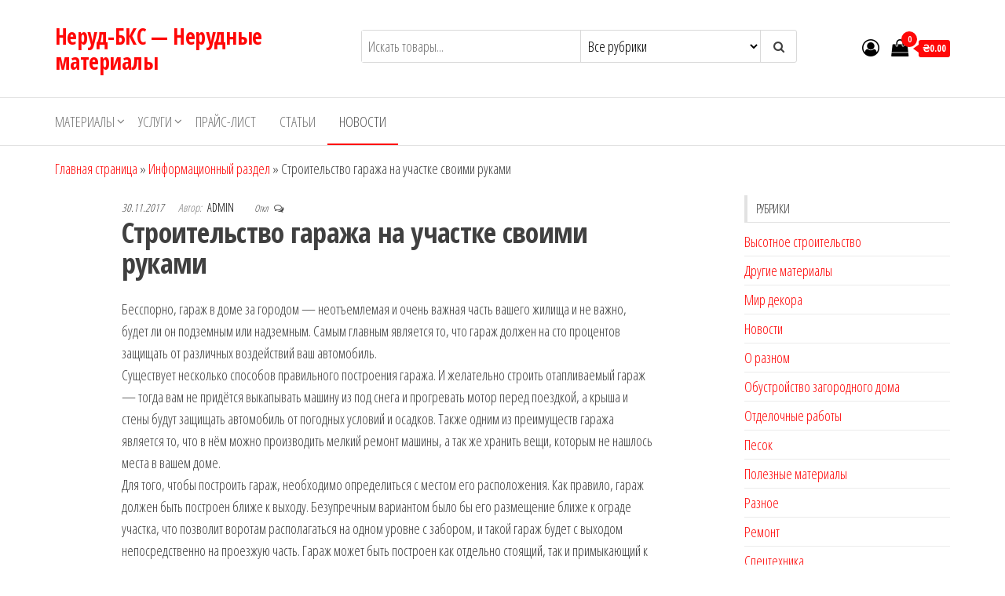

--- FILE ---
content_type: text/html; charset=UTF-8
request_url: https://neruds.ru/novosti/stroitelstvo-garazha-na-uchastke-svoimi-rukami.html
body_size: 16295
content:
<!DOCTYPE html>
<html lang="ru-RU">
    <head>
        <meta charset="UTF-8">
        <meta name="viewport" content="width=device-width, initial-scale=1">
        <link rel="profile" href="http://gmpg.org/xfn/11">
        <meta name='robots' content='index, follow, max-image-preview:large, max-snippet:-1, max-video-preview:-1' />

	<!-- This site is optimized with the Yoast SEO plugin v26.5 - https://yoast.com/wordpress/plugins/seo/ -->
	<title>Строительство гаража на участке своими руками - Неруд-БКС - Нерудные материалы</title>
	<link rel="canonical" href="https://neruds.ru/novosti/stroitelstvo-garazha-na-uchastke-svoimi-rukami.html" />
	<meta property="og:locale" content="ru_RU" />
	<meta property="og:type" content="article" />
	<meta property="og:title" content="Строительство гаража на участке своими руками - Неруд-БКС - Нерудные материалы" />
	<meta property="og:description" content="Бесспорно, гараж в доме за городом — неотъемлемая и очень важная часть вашего жилища и не важно, будет ли он&hellip;" />
	<meta property="og:url" content="https://neruds.ru/novosti/stroitelstvo-garazha-na-uchastke-svoimi-rukami.html" />
	<meta property="og:site_name" content="Неруд-БКС - Нерудные материалы" />
	<meta property="article:published_time" content="2017-11-30T08:36:31+00:00" />
	<meta name="author" content="admin" />
	<meta name="twitter:card" content="summary_large_image" />
	<meta name="twitter:label1" content="Написано автором" />
	<meta name="twitter:data1" content="admin" />
	<script type="application/ld+json" class="yoast-schema-graph">{"@context":"https://schema.org","@graph":[{"@type":"WebPage","@id":"https://neruds.ru/novosti/stroitelstvo-garazha-na-uchastke-svoimi-rukami.html","url":"https://neruds.ru/novosti/stroitelstvo-garazha-na-uchastke-svoimi-rukami.html","name":"Строительство гаража на участке своими руками - Неруд-БКС - Нерудные материалы","isPartOf":{"@id":"https://neruds.ru/#website"},"datePublished":"2017-11-30T08:36:31+00:00","author":{"@id":"https://neruds.ru/#/schema/person/fe514a856a700077851afd5496d603c1"},"breadcrumb":{"@id":"https://neruds.ru/novosti/stroitelstvo-garazha-na-uchastke-svoimi-rukami.html#breadcrumb"},"inLanguage":"ru-RU","potentialAction":[{"@type":"ReadAction","target":["https://neruds.ru/novosti/stroitelstvo-garazha-na-uchastke-svoimi-rukami.html"]}]},{"@type":"BreadcrumbList","@id":"https://neruds.ru/novosti/stroitelstvo-garazha-na-uchastke-svoimi-rukami.html#breadcrumb","itemListElement":[{"@type":"ListItem","position":1,"name":"Главная страница","item":"https://neruds.ru/"},{"@type":"ListItem","position":2,"name":"Информационный раздел","item":"http://neruds.ru/staty.html"},{"@type":"ListItem","position":3,"name":"Строительство гаража на участке своими руками"}]},{"@type":"WebSite","@id":"https://neruds.ru/#website","url":"https://neruds.ru/","name":"Неруд-БКС - Нерудные материалы","description":"","potentialAction":[{"@type":"SearchAction","target":{"@type":"EntryPoint","urlTemplate":"https://neruds.ru/?s={search_term_string}"},"query-input":{"@type":"PropertyValueSpecification","valueRequired":true,"valueName":"search_term_string"}}],"inLanguage":"ru-RU"},{"@type":"Person","@id":"https://neruds.ru/#/schema/person/fe514a856a700077851afd5496d603c1","name":"admin","image":{"@type":"ImageObject","inLanguage":"ru-RU","@id":"https://neruds.ru/#/schema/person/image/","url":"https://secure.gravatar.com/avatar/aa03cdbde1a895f239fab149674bb79d9a10c22ceafa2edb51644b484f543de4?s=96&d=mm&r=g","contentUrl":"https://secure.gravatar.com/avatar/aa03cdbde1a895f239fab149674bb79d9a10c22ceafa2edb51644b484f543de4?s=96&d=mm&r=g","caption":"admin"},"url":"https://neruds.ru/author/admin"}]}</script>
	<!-- / Yoast SEO plugin. -->


<link rel='dns-prefetch' href='//fonts.googleapis.com' />
<link href='https://fonts.gstatic.com' crossorigin rel='preconnect' />
<link rel="alternate" title="oEmbed (JSON)" type="application/json+oembed" href="https://neruds.ru/wp-json/oembed/1.0/embed?url=https%3A%2F%2Fneruds.ru%2Fnovosti%2Fstroitelstvo-garazha-na-uchastke-svoimi-rukami.html" />
<link rel="alternate" title="oEmbed (XML)" type="text/xml+oembed" href="https://neruds.ru/wp-json/oembed/1.0/embed?url=https%3A%2F%2Fneruds.ru%2Fnovosti%2Fstroitelstvo-garazha-na-uchastke-svoimi-rukami.html&#038;format=xml" />
<style id='wp-img-auto-sizes-contain-inline-css' type='text/css'>
img:is([sizes=auto i],[sizes^="auto," i]){contain-intrinsic-size:3000px 1500px}
/*# sourceURL=wp-img-auto-sizes-contain-inline-css */
</style>
<style id='wp-emoji-styles-inline-css' type='text/css'>

	img.wp-smiley, img.emoji {
		display: inline !important;
		border: none !important;
		box-shadow: none !important;
		height: 1em !important;
		width: 1em !important;
		margin: 0 0.07em !important;
		vertical-align: -0.1em !important;
		background: none !important;
		padding: 0 !important;
	}
/*# sourceURL=wp-emoji-styles-inline-css */
</style>
<style id='classic-theme-styles-inline-css' type='text/css'>
/*! This file is auto-generated */
.wp-block-button__link{color:#fff;background-color:#32373c;border-radius:9999px;box-shadow:none;text-decoration:none;padding:calc(.667em + 2px) calc(1.333em + 2px);font-size:1.125em}.wp-block-file__button{background:#32373c;color:#fff;text-decoration:none}
/*# sourceURL=/wp-includes/css/classic-themes.min.css */
</style>
<link rel='stylesheet' id='woocommerce-layout-css' href='https://neruds.ru/wp-content/plugins/woocommerce/assets/css/woocommerce-layout.css?ver=10.4.3' type='text/css' media='all' />
<link rel='stylesheet' id='woocommerce-smallscreen-css' href='https://neruds.ru/wp-content/plugins/woocommerce/assets/css/woocommerce-smallscreen.css?ver=10.4.3' type='text/css' media='only screen and (max-width: 768px)' />
<link rel='stylesheet' id='woocommerce-general-css' href='https://neruds.ru/wp-content/plugins/woocommerce/assets/css/woocommerce.css?ver=10.4.3' type='text/css' media='all' />
<style id='woocommerce-inline-inline-css' type='text/css'>
.woocommerce form .form-row .required { visibility: visible; }
/*# sourceURL=woocommerce-inline-inline-css */
</style>
<link rel='stylesheet' id='envo-storefront-fonts-css' href='https://fonts.googleapis.com/css?family=Open+Sans+Condensed%3A300%2C500%2C700&#038;subset=cyrillic%2Ccyrillic-ext%2Cgreek%2Cgreek-ext%2Clatin-ext%2Cvietnamese' type='text/css' media='all' />
<link rel='stylesheet' id='bootstrap-css' href='https://neruds.ru/wp-content/themes/envo-storefront/css/bootstrap.css?ver=3.3.7' type='text/css' media='all' />
<link rel='stylesheet' id='mmenu-light-css' href='https://neruds.ru/wp-content/themes/envo-storefront/css/mmenu-light.min.css?ver=1.0.7' type='text/css' media='all' />
<link rel='stylesheet' id='envo-storefront-stylesheet-css' href='https://neruds.ru/wp-content/themes/envo-storefront/style.css?ver=1.0.7' type='text/css' media='all' />
<link rel='stylesheet' id='font-awesome-css' href='https://neruds.ru/wp-content/themes/envo-storefront/css/font-awesome.min.css?ver=4.7.0' type='text/css' media='all' />
<link rel='stylesheet' id='yarpp-thumbnails-css' href='https://neruds.ru/wp-content/plugins/yet-another-related-posts-plugin/style/styles_thumbnails.css?ver=5.30.11' type='text/css' media='all' />
<style id='yarpp-thumbnails-inline-css' type='text/css'>
.yarpp-thumbnails-horizontal .yarpp-thumbnail {width: 160px;height: 200px;margin: 5px;margin-left: 0px;}.yarpp-thumbnail > img, .yarpp-thumbnail-default {width: 150px;height: 150px;margin: 5px;}.yarpp-thumbnails-horizontal .yarpp-thumbnail-title {margin: 7px;margin-top: 0px;width: 150px;}.yarpp-thumbnail-default > img {min-height: 150px;min-width: 150px;}
.yarpp-thumbnails-horizontal .yarpp-thumbnail {width: 160px;height: 200px;margin: 5px;margin-left: 0px;}.yarpp-thumbnail > img, .yarpp-thumbnail-default {width: 150px;height: 150px;margin: 5px;}.yarpp-thumbnails-horizontal .yarpp-thumbnail-title {margin: 7px;margin-top: 0px;width: 150px;}.yarpp-thumbnail-default > img {min-height: 150px;min-width: 150px;}
/*# sourceURL=yarpp-thumbnails-inline-css */
</style>
<link rel='stylesheet' id='yarppRelatedCss-css' href='https://neruds.ru/wp-content/plugins/yet-another-related-posts-plugin/style/related.css?ver=5.30.11' type='text/css' media='all' />
<script type="text/javascript" src="https://neruds.ru/wp-includes/js/jquery/jquery.min.js?ver=3.7.1" id="jquery-core-js"></script>
<script type="text/javascript" src="https://neruds.ru/wp-includes/js/jquery/jquery-migrate.min.js?ver=3.4.1" id="jquery-migrate-js"></script>
<script type="text/javascript" src="http://neruds.ru/wp-content/plugins/wp-fluid-images//lib/fluidimage.js?ver=1.0" id="fluidimage-js"></script>
<script type="text/javascript" src="https://neruds.ru/wp-content/plugins/woocommerce/assets/js/jquery-blockui/jquery.blockUI.min.js?ver=2.7.0-wc.10.4.3" id="wc-jquery-blockui-js" defer="defer" data-wp-strategy="defer"></script>
<script type="text/javascript" src="https://neruds.ru/wp-content/plugins/woocommerce/assets/js/js-cookie/js.cookie.min.js?ver=2.1.4-wc.10.4.3" id="wc-js-cookie-js" defer="defer" data-wp-strategy="defer"></script>
<script type="text/javascript" id="woocommerce-js-extra">
/* <![CDATA[ */
var woocommerce_params = {"ajax_url":"/wp-admin/admin-ajax.php","wc_ajax_url":"/?wc-ajax=%%endpoint%%","i18n_password_show":"\u041f\u043e\u043a\u0430\u0437\u0430\u0442\u044c \u043f\u0430\u0440\u043e\u043b\u044c","i18n_password_hide":"\u0421\u043a\u0440\u044b\u0442\u044c \u043f\u0430\u0440\u043e\u043b\u044c"};
//# sourceURL=woocommerce-js-extra
/* ]]> */
</script>
<script type="text/javascript" src="https://neruds.ru/wp-content/plugins/woocommerce/assets/js/frontend/woocommerce.min.js?ver=10.4.3" id="woocommerce-js" defer="defer" data-wp-strategy="defer"></script>
<script type="text/javascript" id="wc-cart-fragments-js-extra">
/* <![CDATA[ */
var wc_cart_fragments_params = {"ajax_url":"/wp-admin/admin-ajax.php","wc_ajax_url":"/?wc-ajax=%%endpoint%%","cart_hash_key":"wc_cart_hash_1b9f2ae8405c87f77b59ee20a99d6f00","fragment_name":"wc_fragments_1b9f2ae8405c87f77b59ee20a99d6f00","request_timeout":"5000"};
//# sourceURL=wc-cart-fragments-js-extra
/* ]]> */
</script>
<script type="text/javascript" src="https://neruds.ru/wp-content/plugins/woocommerce/assets/js/frontend/cart-fragments.min.js?ver=10.4.3" id="wc-cart-fragments-js" defer="defer" data-wp-strategy="defer"></script>
<link rel="https://api.w.org/" href="https://neruds.ru/wp-json/" /><link rel="alternate" title="JSON" type="application/json" href="https://neruds.ru/wp-json/wp/v2/posts/5193" /><link rel="EditURI" type="application/rsd+xml" title="RSD" href="https://neruds.ru/xmlrpc.php?rsd" />
<meta name="generator" content="WordPress 6.9" />
<meta name="generator" content="WooCommerce 10.4.3" />
<link rel='shortlink' href='https://neruds.ru/?p=5193' />
<script async src="https://pagead2.googlesyndication.com/pagead/js/adsbygoogle.js?client=ca-pub-9891942531980624"
     crossorigin="anonymous"></script>

<meta name="yandex-verification" content="c918aee4065896a4" />
<style data-context="foundation-flickity-css">/*! Flickity v2.0.2
http://flickity.metafizzy.co
---------------------------------------------- */.flickity-enabled{position:relative}.flickity-enabled:focus{outline:0}.flickity-viewport{overflow:hidden;position:relative;height:100%}.flickity-slider{position:absolute;width:100%;height:100%}.flickity-enabled.is-draggable{-webkit-tap-highlight-color:transparent;tap-highlight-color:transparent;-webkit-user-select:none;-moz-user-select:none;-ms-user-select:none;user-select:none}.flickity-enabled.is-draggable .flickity-viewport{cursor:move;cursor:-webkit-grab;cursor:grab}.flickity-enabled.is-draggable .flickity-viewport.is-pointer-down{cursor:-webkit-grabbing;cursor:grabbing}.flickity-prev-next-button{position:absolute;top:50%;width:44px;height:44px;border:none;border-radius:50%;background:#fff;background:hsla(0,0%,100%,.75);cursor:pointer;-webkit-transform:translateY(-50%);transform:translateY(-50%)}.flickity-prev-next-button:hover{background:#fff}.flickity-prev-next-button:focus{outline:0;box-shadow:0 0 0 5px #09f}.flickity-prev-next-button:active{opacity:.6}.flickity-prev-next-button.previous{left:10px}.flickity-prev-next-button.next{right:10px}.flickity-rtl .flickity-prev-next-button.previous{left:auto;right:10px}.flickity-rtl .flickity-prev-next-button.next{right:auto;left:10px}.flickity-prev-next-button:disabled{opacity:.3;cursor:auto}.flickity-prev-next-button svg{position:absolute;left:20%;top:20%;width:60%;height:60%}.flickity-prev-next-button .arrow{fill:#333}.flickity-page-dots{position:absolute;width:100%;bottom:-25px;padding:0;margin:0;list-style:none;text-align:center;line-height:1}.flickity-rtl .flickity-page-dots{direction:rtl}.flickity-page-dots .dot{display:inline-block;width:10px;height:10px;margin:0 8px;background:#333;border-radius:50%;opacity:.25;cursor:pointer}.flickity-page-dots .dot.is-selected{opacity:1}</style><style data-context="foundation-slideout-css">.slideout-menu{position:fixed;left:0;top:0;bottom:0;right:auto;z-index:0;width:256px;overflow-y:auto;-webkit-overflow-scrolling:touch;display:none}.slideout-menu.pushit-right{left:auto;right:0}.slideout-panel{position:relative;z-index:1;will-change:transform}.slideout-open,.slideout-open .slideout-panel,.slideout-open body{overflow:hidden}.slideout-open .slideout-menu{display:block}.pushit{display:none}</style><link rel="pingback" href="https://neruds.ru/xmlrpc.php">
	<noscript><style>.woocommerce-product-gallery{ opacity: 1 !important; }</style></noscript>
	<style type="text/css">.recentcomments a{display:inline !important;padding:0 !important;margin:0 !important;}</style><link rel="canonical" href="https://neruds.ru/novosti/stroitelstvo-garazha-na-uchastke-svoimi-rukami.html" />

<style>.ios7.web-app-mode.has-fixed header{ background-color: rgba(3,122,221,.88);}</style>    <link rel='stylesheet' id='wc-blocks-style-css' href='https://neruds.ru/wp-content/plugins/woocommerce/assets/client/blocks/wc-blocks.css?ver=wc-10.4.3' type='text/css' media='all' />
<style id='global-styles-inline-css' type='text/css'>
:root{--wp--preset--aspect-ratio--square: 1;--wp--preset--aspect-ratio--4-3: 4/3;--wp--preset--aspect-ratio--3-4: 3/4;--wp--preset--aspect-ratio--3-2: 3/2;--wp--preset--aspect-ratio--2-3: 2/3;--wp--preset--aspect-ratio--16-9: 16/9;--wp--preset--aspect-ratio--9-16: 9/16;--wp--preset--color--black: #000000;--wp--preset--color--cyan-bluish-gray: #abb8c3;--wp--preset--color--white: #ffffff;--wp--preset--color--pale-pink: #f78da7;--wp--preset--color--vivid-red: #cf2e2e;--wp--preset--color--luminous-vivid-orange: #ff6900;--wp--preset--color--luminous-vivid-amber: #fcb900;--wp--preset--color--light-green-cyan: #7bdcb5;--wp--preset--color--vivid-green-cyan: #00d084;--wp--preset--color--pale-cyan-blue: #8ed1fc;--wp--preset--color--vivid-cyan-blue: #0693e3;--wp--preset--color--vivid-purple: #9b51e0;--wp--preset--gradient--vivid-cyan-blue-to-vivid-purple: linear-gradient(135deg,rgb(6,147,227) 0%,rgb(155,81,224) 100%);--wp--preset--gradient--light-green-cyan-to-vivid-green-cyan: linear-gradient(135deg,rgb(122,220,180) 0%,rgb(0,208,130) 100%);--wp--preset--gradient--luminous-vivid-amber-to-luminous-vivid-orange: linear-gradient(135deg,rgb(252,185,0) 0%,rgb(255,105,0) 100%);--wp--preset--gradient--luminous-vivid-orange-to-vivid-red: linear-gradient(135deg,rgb(255,105,0) 0%,rgb(207,46,46) 100%);--wp--preset--gradient--very-light-gray-to-cyan-bluish-gray: linear-gradient(135deg,rgb(238,238,238) 0%,rgb(169,184,195) 100%);--wp--preset--gradient--cool-to-warm-spectrum: linear-gradient(135deg,rgb(74,234,220) 0%,rgb(151,120,209) 20%,rgb(207,42,186) 40%,rgb(238,44,130) 60%,rgb(251,105,98) 80%,rgb(254,248,76) 100%);--wp--preset--gradient--blush-light-purple: linear-gradient(135deg,rgb(255,206,236) 0%,rgb(152,150,240) 100%);--wp--preset--gradient--blush-bordeaux: linear-gradient(135deg,rgb(254,205,165) 0%,rgb(254,45,45) 50%,rgb(107,0,62) 100%);--wp--preset--gradient--luminous-dusk: linear-gradient(135deg,rgb(255,203,112) 0%,rgb(199,81,192) 50%,rgb(65,88,208) 100%);--wp--preset--gradient--pale-ocean: linear-gradient(135deg,rgb(255,245,203) 0%,rgb(182,227,212) 50%,rgb(51,167,181) 100%);--wp--preset--gradient--electric-grass: linear-gradient(135deg,rgb(202,248,128) 0%,rgb(113,206,126) 100%);--wp--preset--gradient--midnight: linear-gradient(135deg,rgb(2,3,129) 0%,rgb(40,116,252) 100%);--wp--preset--font-size--small: 13px;--wp--preset--font-size--medium: 20px;--wp--preset--font-size--large: 36px;--wp--preset--font-size--x-large: 42px;--wp--preset--spacing--20: 0.44rem;--wp--preset--spacing--30: 0.67rem;--wp--preset--spacing--40: 1rem;--wp--preset--spacing--50: 1.5rem;--wp--preset--spacing--60: 2.25rem;--wp--preset--spacing--70: 3.38rem;--wp--preset--spacing--80: 5.06rem;--wp--preset--shadow--natural: 6px 6px 9px rgba(0, 0, 0, 0.2);--wp--preset--shadow--deep: 12px 12px 50px rgba(0, 0, 0, 0.4);--wp--preset--shadow--sharp: 6px 6px 0px rgba(0, 0, 0, 0.2);--wp--preset--shadow--outlined: 6px 6px 0px -3px rgb(255, 255, 255), 6px 6px rgb(0, 0, 0);--wp--preset--shadow--crisp: 6px 6px 0px rgb(0, 0, 0);}:where(.is-layout-flex){gap: 0.5em;}:where(.is-layout-grid){gap: 0.5em;}body .is-layout-flex{display: flex;}.is-layout-flex{flex-wrap: wrap;align-items: center;}.is-layout-flex > :is(*, div){margin: 0;}body .is-layout-grid{display: grid;}.is-layout-grid > :is(*, div){margin: 0;}:where(.wp-block-columns.is-layout-flex){gap: 2em;}:where(.wp-block-columns.is-layout-grid){gap: 2em;}:where(.wp-block-post-template.is-layout-flex){gap: 1.25em;}:where(.wp-block-post-template.is-layout-grid){gap: 1.25em;}.has-black-color{color: var(--wp--preset--color--black) !important;}.has-cyan-bluish-gray-color{color: var(--wp--preset--color--cyan-bluish-gray) !important;}.has-white-color{color: var(--wp--preset--color--white) !important;}.has-pale-pink-color{color: var(--wp--preset--color--pale-pink) !important;}.has-vivid-red-color{color: var(--wp--preset--color--vivid-red) !important;}.has-luminous-vivid-orange-color{color: var(--wp--preset--color--luminous-vivid-orange) !important;}.has-luminous-vivid-amber-color{color: var(--wp--preset--color--luminous-vivid-amber) !important;}.has-light-green-cyan-color{color: var(--wp--preset--color--light-green-cyan) !important;}.has-vivid-green-cyan-color{color: var(--wp--preset--color--vivid-green-cyan) !important;}.has-pale-cyan-blue-color{color: var(--wp--preset--color--pale-cyan-blue) !important;}.has-vivid-cyan-blue-color{color: var(--wp--preset--color--vivid-cyan-blue) !important;}.has-vivid-purple-color{color: var(--wp--preset--color--vivid-purple) !important;}.has-black-background-color{background-color: var(--wp--preset--color--black) !important;}.has-cyan-bluish-gray-background-color{background-color: var(--wp--preset--color--cyan-bluish-gray) !important;}.has-white-background-color{background-color: var(--wp--preset--color--white) !important;}.has-pale-pink-background-color{background-color: var(--wp--preset--color--pale-pink) !important;}.has-vivid-red-background-color{background-color: var(--wp--preset--color--vivid-red) !important;}.has-luminous-vivid-orange-background-color{background-color: var(--wp--preset--color--luminous-vivid-orange) !important;}.has-luminous-vivid-amber-background-color{background-color: var(--wp--preset--color--luminous-vivid-amber) !important;}.has-light-green-cyan-background-color{background-color: var(--wp--preset--color--light-green-cyan) !important;}.has-vivid-green-cyan-background-color{background-color: var(--wp--preset--color--vivid-green-cyan) !important;}.has-pale-cyan-blue-background-color{background-color: var(--wp--preset--color--pale-cyan-blue) !important;}.has-vivid-cyan-blue-background-color{background-color: var(--wp--preset--color--vivid-cyan-blue) !important;}.has-vivid-purple-background-color{background-color: var(--wp--preset--color--vivid-purple) !important;}.has-black-border-color{border-color: var(--wp--preset--color--black) !important;}.has-cyan-bluish-gray-border-color{border-color: var(--wp--preset--color--cyan-bluish-gray) !important;}.has-white-border-color{border-color: var(--wp--preset--color--white) !important;}.has-pale-pink-border-color{border-color: var(--wp--preset--color--pale-pink) !important;}.has-vivid-red-border-color{border-color: var(--wp--preset--color--vivid-red) !important;}.has-luminous-vivid-orange-border-color{border-color: var(--wp--preset--color--luminous-vivid-orange) !important;}.has-luminous-vivid-amber-border-color{border-color: var(--wp--preset--color--luminous-vivid-amber) !important;}.has-light-green-cyan-border-color{border-color: var(--wp--preset--color--light-green-cyan) !important;}.has-vivid-green-cyan-border-color{border-color: var(--wp--preset--color--vivid-green-cyan) !important;}.has-pale-cyan-blue-border-color{border-color: var(--wp--preset--color--pale-cyan-blue) !important;}.has-vivid-cyan-blue-border-color{border-color: var(--wp--preset--color--vivid-cyan-blue) !important;}.has-vivid-purple-border-color{border-color: var(--wp--preset--color--vivid-purple) !important;}.has-vivid-cyan-blue-to-vivid-purple-gradient-background{background: var(--wp--preset--gradient--vivid-cyan-blue-to-vivid-purple) !important;}.has-light-green-cyan-to-vivid-green-cyan-gradient-background{background: var(--wp--preset--gradient--light-green-cyan-to-vivid-green-cyan) !important;}.has-luminous-vivid-amber-to-luminous-vivid-orange-gradient-background{background: var(--wp--preset--gradient--luminous-vivid-amber-to-luminous-vivid-orange) !important;}.has-luminous-vivid-orange-to-vivid-red-gradient-background{background: var(--wp--preset--gradient--luminous-vivid-orange-to-vivid-red) !important;}.has-very-light-gray-to-cyan-bluish-gray-gradient-background{background: var(--wp--preset--gradient--very-light-gray-to-cyan-bluish-gray) !important;}.has-cool-to-warm-spectrum-gradient-background{background: var(--wp--preset--gradient--cool-to-warm-spectrum) !important;}.has-blush-light-purple-gradient-background{background: var(--wp--preset--gradient--blush-light-purple) !important;}.has-blush-bordeaux-gradient-background{background: var(--wp--preset--gradient--blush-bordeaux) !important;}.has-luminous-dusk-gradient-background{background: var(--wp--preset--gradient--luminous-dusk) !important;}.has-pale-ocean-gradient-background{background: var(--wp--preset--gradient--pale-ocean) !important;}.has-electric-grass-gradient-background{background: var(--wp--preset--gradient--electric-grass) !important;}.has-midnight-gradient-background{background: var(--wp--preset--gradient--midnight) !important;}.has-small-font-size{font-size: var(--wp--preset--font-size--small) !important;}.has-medium-font-size{font-size: var(--wp--preset--font-size--medium) !important;}.has-large-font-size{font-size: var(--wp--preset--font-size--large) !important;}.has-x-large-font-size{font-size: var(--wp--preset--font-size--x-large) !important;}
/*# sourceURL=global-styles-inline-css */
</style>
</head>
    <body id="blog" class="wp-singular post-template-default single single-post postid-5193 single-format-standard wp-theme-envo-storefront theme-envo-storefront woocommerce-no-js">
        <a class="skip-link screen-reader-text" href="#site-content">Перейти к содержимому</a>        <div class="page-wrap">
            <div class="site-header container-fluid">
    <div class="container" >
        <div class="heading-row row" >
            <div class="site-heading col-md-4 col-xs-12" >
                <div class="site-branding-logo">
                                    </div>
                <div class="site-branding-text">
                                            <p class="site-title"><a href="https://neruds.ru/" rel="home">Неруд-БКС &#8212; Нерудные материалы</a></p>
                    
                                    </div><!-- .site-branding-text -->
            </div>
            <div class="search-heading col-md-6 col-xs-12">
                                    <div class="header-search-form">
                        <form role="search" method="get" action="https://neruds.ru/">
                            <input type="hidden" name="post_type" value="product" />
                            <input class="header-search-input" name="s" type="text" placeholder="Искать товары..."/>
                            <select class="header-search-select" name="product_cat">
                                <option value="">Все рубрики</option> 
                                <option value="uncategorized">Uncategorized (648)</option><option value="iphone">Iphone (4)</option><option value="noutbuki">Ноутбуки (28)</option>                            </select>
                            <button class="header-search-button" type="submit"><i class="fa fa-search" aria-hidden="true"></i></button>
                        </form>
                    </div>
                                            </div>
                            <div class="header-right col-md-2 hidden-xs" >
                                <div class="header-cart">
                <div class="header-cart-block">
                    <div class="header-cart-inner">
                        	
        <a class="cart-contents" href="https://neruds.ru" title="Просмотреть свою корзину">
            <i class="fa fa-shopping-bag"><span class="count">0</span></i>
            <div class="amount-cart">&#8372;0.00</div> 
        </a>
                                <ul class="site-header-cart menu list-unstyled text-center">
                            <li>
                                <div class="widget woocommerce widget_shopping_cart"><div class="widget_shopping_cart_content"></div></div>                            </li>
                        </ul>
                    </div>
                </div>
            </div>
                                            <div class="header-my-account">
                <div class="header-login"> 
                    <a href="" title="Учетная запись">
                        <i class="fa fa-user-circle-o"></i>
                    </a>
                </div>
            </div>
                            </div>	
                    </div>
    </div>
</div>
 
<div class="main-menu">
    <nav id="site-navigation" class="navbar navbar-default">     
        <div class="container">   
            <div class="navbar-header">
                                    <span class="navbar-brand brand-absolute visible-xs">Меню</span>
                                            <div class="mobile-cart visible-xs" >
                                        <div class="header-cart">
                <div class="header-cart-block">
                    <div class="header-cart-inner">
                        	
        <a class="cart-contents" href="https://neruds.ru" title="Просмотреть свою корзину">
            <i class="fa fa-shopping-bag"><span class="count">0</span></i>
            <div class="amount-cart">&#8372;0.00</div> 
        </a>
                                <ul class="site-header-cart menu list-unstyled text-center">
                            <li>
                                <div class="widget woocommerce widget_shopping_cart"><div class="widget_shopping_cart_content"></div></div>                            </li>
                        </ul>
                    </div>
                </div>
            </div>
                                    </div>	
                                                                <div class="mobile-account visible-xs" >
                                        <div class="header-my-account">
                <div class="header-login"> 
                    <a href="" title="Учетная запись">
                        <i class="fa fa-user-circle-o"></i>
                    </a>
                </div>
            </div>
                                    </div>
                                        <a href="#" id="main-menu-panel" class="open-panel" data-panel="main-menu-panel">
                        <span></span>
                        <span></span>
                        <span></span>
                    </a>
                            </div>
            <div id="my-menu" class="menu-container"><ul id="menu-top2" class="nav navbar-nav navbar-left"><li itemscope="itemscope" itemtype="https://www.schema.org/SiteNavigationElement" id="menu-item-1726" class="menu-item menu-item-type-post_type menu-item-object-page menu-item-has-children dropdown menu-item-1726 nav-item"><a title="Материалы" href="https://neruds.ru/pesok-sheben.html" data-toggle="dropdown" aria-haspopup="true" aria-expanded="false" class="dropdown-toggle nav-link" id="menu-item-dropdown-1726">Материалы</a>
<ul class="dropdown-menu" aria-labelledby="menu-item-dropdown-1726" role="menu">
	<li itemscope="itemscope" itemtype="https://www.schema.org/SiteNavigationElement" id="menu-item-1727" class="menu-item menu-item-type-post_type menu-item-object-page menu-item-1727 nav-item"><a title="Песок" href="https://neruds.ru/pesok.html" class="dropdown-item">Песок</a></li>
	<li itemscope="itemscope" itemtype="https://www.schema.org/SiteNavigationElement" id="menu-item-1728" class="menu-item menu-item-type-post_type menu-item-object-page menu-item-1728 nav-item"><a title="Щебень" href="https://neruds.ru/sheben.html" class="dropdown-item">Щебень</a></li>
	<li itemscope="itemscope" itemtype="https://www.schema.org/SiteNavigationElement" id="menu-item-1729" class="menu-item menu-item-type-post_type menu-item-object-page menu-item-1729 nav-item"><a title="Бетон" href="https://neruds.ru/betons.html" class="dropdown-item">Бетон</a></li>
	<li itemscope="itemscope" itemtype="https://www.schema.org/SiteNavigationElement" id="menu-item-1730" class="menu-item menu-item-type-post_type menu-item-object-page menu-item-1730 nav-item"><a title="Грунт" href="https://neruds.ru/grunt.html" class="dropdown-item">Грунт</a></li>
	<li itemscope="itemscope" itemtype="https://www.schema.org/SiteNavigationElement" id="menu-item-1731" class="menu-item menu-item-type-post_type menu-item-object-page menu-item-1731 nav-item"><a title="Асфальтная крошка" href="https://neruds.ru/asfalt.html" class="dropdown-item">Асфальтная крошка</a></li>
	<li itemscope="itemscope" itemtype="https://www.schema.org/SiteNavigationElement" id="menu-item-1733" class="menu-item menu-item-type-post_type menu-item-object-page menu-item-1733 nav-item"><a title="Бой кирпича" href="https://neruds.ru/kirpich.html" class="dropdown-item">Бой кирпича</a></li>
	<li itemscope="itemscope" itemtype="https://www.schema.org/SiteNavigationElement" id="menu-item-1732" class="menu-item menu-item-type-post_type menu-item-object-page menu-item-1732 nav-item"><a title="Бой бетона" href="https://neruds.ru/beton_price.html" class="dropdown-item">Бой бетона</a></li>
	<li itemscope="itemscope" itemtype="https://www.schema.org/SiteNavigationElement" id="menu-item-1734" class="menu-item menu-item-type-post_type menu-item-object-page menu-item-1734 nav-item"><a title="Каменный уголь" href="https://neruds.ru/ugol.html" class="dropdown-item">Каменный уголь</a></li>
</ul>
</li>
<li itemscope="itemscope" itemtype="https://www.schema.org/SiteNavigationElement" id="menu-item-1721" class="menu-item menu-item-type-custom menu-item-object-custom menu-item-has-children dropdown menu-item-1721 nav-item"><a title="Услуги" href="#" data-toggle="dropdown" aria-haspopup="true" aria-expanded="false" class="dropdown-toggle nav-link" id="menu-item-dropdown-1721">Услуги</a>
<ul class="dropdown-menu" aria-labelledby="menu-item-dropdown-1721" role="menu">
	<li itemscope="itemscope" itemtype="https://www.schema.org/SiteNavigationElement" id="menu-item-1723" class="menu-item menu-item-type-post_type menu-item-object-page menu-item-1723 nav-item"><a title="Вывоз снега" href="https://neruds.ru/vivoz_snega.html" class="dropdown-item">Вывоз снега</a></li>
	<li itemscope="itemscope" itemtype="https://www.schema.org/SiteNavigationElement" id="menu-item-1722" class="menu-item menu-item-type-post_type menu-item-object-page menu-item-1722 nav-item"><a title="Вывоз мусора" href="https://neruds.ru/vivoz_musora.html" class="dropdown-item">Вывоз мусора</a></li>
	<li itemscope="itemscope" itemtype="https://www.schema.org/SiteNavigationElement" id="menu-item-1725" class="menu-item menu-item-type-post_type menu-item-object-page menu-item-1725 nav-item"><a title="Вывоз грунта" href="https://neruds.ru/vivoz_grunta.html" class="dropdown-item">Вывоз грунта</a></li>
	<li itemscope="itemscope" itemtype="https://www.schema.org/SiteNavigationElement" id="menu-item-1724" class="menu-item menu-item-type-post_type menu-item-object-page menu-item-1724 nav-item"><a title="Аренда трала" href="https://neruds.ru/tral.html" class="dropdown-item">Аренда трала</a></li>
</ul>
</li>
<li itemscope="itemscope" itemtype="https://www.schema.org/SiteNavigationElement" id="menu-item-1715" class="menu-item menu-item-type-post_type menu-item-object-page menu-item-1715 nav-item"><a title="Прайс-лист" href="https://neruds.ru/price.html" class="nav-link">Прайс-лист</a></li>
<li itemscope="itemscope" itemtype="https://www.schema.org/SiteNavigationElement" id="menu-item-1764" class="menu-item menu-item-type-post_type menu-item-object-page current_page_parent menu-item-1764 nav-item"><a title="Статьи" href="https://neruds.ru/staty.html" class="nav-link">Статьи</a></li>
<li itemscope="itemscope" itemtype="https://www.schema.org/SiteNavigationElement" id="menu-item-1767" class="menu-item menu-item-type-taxonomy menu-item-object-category current-post-ancestor current-menu-parent current-post-parent active menu-item-1767 nav-item"><a title="Новости" href="https://neruds.ru/novosti" class="nav-link">Новости</a></li>
</ul></div>        </div>
            </nav> 
</div>
            <div id="site-content" class="container main-container" role="main">
    <div class="page-area">
        <p id="breadcrumbs" class="text-left"><span><span><a href="https://neruds.ru/">Главная страница</a></span> » <span><a href="http://neruds.ru/staty.html">Информационный раздел</a></span> » <span class="breadcrumb_last" aria-current="page">Строительство гаража на участке своими руками</span></span></p>            

<!-- start content container -->
<!-- start content container -->
<div class="row">      
    <article class="col-md-9">
                                 
                <div class="post-5193 post type-post status-publish format-standard hentry category-novosti">
                                        <div class="single-head no-thumbnail">
                                <span class="posted-date">
            30.11.2017        </span>
                                        <span class="author-meta">
            <span class="author-meta-by">Автор:</span>
            <a href="https://neruds.ru/author/admin">
                admin            </a>
        </span>
                                        <span class="comments-meta">
            Откл            <i class="fa fa-comments-o"></i>
        </span>
                                <h1 class="single-title">Строительство гаража на участке своими руками</h1>                    </div>
                    <div class="single-content">
                        <div class="single-entry-summary">
                             
                            <p>Бесспорно, гараж в доме за городом — неотъемлемая и очень важная часть вашего жилища и не важно, будет ли он подземным или надземным. Самым главным является то, что гараж должен на сто процентов защищать от различных воздействий ваш автомобиль.<br />
Существует несколько способов правильного построения гаража. И желательно строить отапливаемый гараж &#8212; тогда вам не придётся выкапывать машину из под снега и прогревать мотор перед поездкой, а крыша и стены будут защищать автомобиль от погодных условий и осадков. Также одним из преимуществ гаража является то, что в нём можно производить мелкий ремонт машины, а так же хранить вещи, которым не нашлось места в вашем доме.<br />
Для того, чтобы построить гараж, необходимо определиться с местом его расположения. Как правило, гараж должен быть построен ближе к выходу. Безупречным вариантом было бы его размещение ближе к ограде участка, что позволит воротам располагаться на одном уровне с забором, и такой гараж будет с выходом непосредственно на проезжую часть. Гараж может быть построен как отдельно стоящий, так и примыкающий к одной из боковых стен жилого дома. Обычно практически все гаражи строят так, чтобы они примыкали к жилому дому, однако иметь подземный гараж так же очень удобно и абсолютно безопасно, если он внесен в общий план построения самого дома. Если капитальное строительство вызывает трудности можно построить навес &#8212; в качестве альтернативы гаражу.<br />
При его строительстве важно, чтобы были прочные опорные стояки, выполненные из металлических труб общим диаметром в восемьдесят сантиметров. А вот крышу навеса выкладывают рубероидом или же шифером, чтобы она смогла выдержать снег в зимний период. Ко всему прочему навес может объединяться и с другими жилыми постройками дома. Что касается ворот для гаража от <a href="http://www.hoermann.ru/produkcija/peregruzochnaja-tekhnika/">http://www.hoermann.ru/produkcija/peregruzochnaja-tekhnika/</a>, то здесь используют секционные, щитовые или роллерные. Есть готовые варианты и под заказ.<br />
Выбор ворот обычно тесно связан с конструкцией самого гаража. При желании можно сделать ворота на заказ: они и стоить будут намного дешевле и прекрасно впишутся в любую постройку.<br />
Строительство гаража должно быть поэтапным. Необходимо учитывать все правила и тонкости, в противном случае может случиться разрушение не только гаража, но и всего дома. Все вышеописанные советы помогут вам избежать многих негативных факторов, которые могут сказаться на вашем гараже при поспешном и непродуманном строительстве.
<div class='yarpp yarpp-related yarpp-related-website yarpp-template-thumbnails'>
<!-- YARPP Thumbnails -->
<div style="clear:both; margin-top:0em; margin-bottom:1em;"><a href="https://neruds.ru/novosti/avtomatizirovannoe-proizvodstvo-betona.html" target="_self" rel="nofollow" class="u0804efa2989b0dc15d8ae9d7ca28dd95"><!-- INLINE RELATED POSTS 1/3 //--><style> .u0804efa2989b0dc15d8ae9d7ca28dd95 { padding:0px; margin: 0; padding-top:1em!important; padding-bottom:1em!important; width:100%; display: block; font-weight:bold; background-color:#2980B9; border:0!important; border-left:4px solid #E74C3C!important; box-shadow: 0 1px 2px rgba(0, 0, 0, 0.17); -moz-box-shadow: 0 1px 2px rgba(0, 0, 0, 0.17); -o-box-shadow: 0 1px 2px rgba(0, 0, 0, 0.17); -webkit-box-shadow: 0 1px 2px rgba(0, 0, 0, 0.17); text-decoration:none; } .u0804efa2989b0dc15d8ae9d7ca28dd95:active, .u0804efa2989b0dc15d8ae9d7ca28dd95:hover { opacity: 1; transition: opacity 250ms; webkit-transition: opacity 250ms; text-decoration:none; } .u0804efa2989b0dc15d8ae9d7ca28dd95 { transition: background-color 250ms; webkit-transition: background-color 250ms; opacity: 1; transition: opacity 250ms; webkit-transition: opacity 250ms; } .u0804efa2989b0dc15d8ae9d7ca28dd95 .ctaText { font-weight:bold; color:#ECF0F1; text-decoration:none; font-size: 16px; } .u0804efa2989b0dc15d8ae9d7ca28dd95 .postTitle { color:#FFFFFF; text-decoration: underline!important; font-size: 16px; } .u0804efa2989b0dc15d8ae9d7ca28dd95:hover .postTitle { text-decoration: underline!important; } </style><div style="padding-left:1em; padding-right:1em;"><span class="ctaText">Читайте также:</span>&nbsp; <span class="postTitle">Автоматизированное производство бетона</span></div></a></div><h3>Похожие записи:</h3>
<div class="yarpp-thumbnails-horizontal">
<a class='yarpp-thumbnail' rel='norewrite' href='https://neruds.ru/stroitelstvo-i-remont/stroitelstvo-bani-svoimi-rukami-fundament.html' title='Строительство бани своими руками. Фундамент'>
<img src="https://neruds.ru/wp-content/uploads/2022/05/2aeda97ed1858cd0df8f62124f4658ff-150x150.jpg" class="attachment-thumbnail size-thumbnail wp-post-image" alt="" data-pin-nopin="true" srcset="https://neruds.ru/wp-content/uploads/2022/05/2aeda97ed1858cd0df8f62124f4658ff-150x150.jpg 150w, https://neruds.ru/wp-content/uploads/2022/05/2aeda97ed1858cd0df8f62124f4658ff-144x144.jpg 144w, https://neruds.ru/wp-content/uploads/2022/05/2aeda97ed1858cd0df8f62124f4658ff-300x300.jpg 300w, https://neruds.ru/wp-content/uploads/2022/05/2aeda97ed1858cd0df8f62124f4658ff-100x100.jpg 100w" sizes="(max-width: 150px) 100vw, 150px" /><span class="yarpp-thumbnail-title">Строительство бани своими руками. Фундамент</span></a>
<a class='yarpp-thumbnail' rel='norewrite' href='https://neruds.ru/novosti/osveshhenie-garazha.html' title='Освещение гаража'>
<span class="yarpp-thumbnail-default"><img src="https://neruds.ru/wp-content/plugins/yet-another-related-posts-plugin/images/default.png" alt="Default Thumbnail" data-pin-nopin="true" /></span><span class="yarpp-thumbnail-title">Освещение гаража</span></a>
<a class='yarpp-thumbnail' rel='norewrite' href='https://neruds.ru/staty/kak-sdelat-podelki-svoimi-rukami.html' title='Как сделать поделки своими руками'>
<img src="https://neruds.ru/wp-content/uploads/2018/08/s1200-3-150x150.jpg" class="attachment-thumbnail size-thumbnail wp-post-image" alt="" data-pin-nopin="true" srcset="https://neruds.ru/wp-content/uploads/2018/08/s1200-3-150x150.jpg 150w, https://neruds.ru/wp-content/uploads/2018/08/s1200-3-100x100.jpg 100w, https://neruds.ru/wp-content/uploads/2018/08/s1200-3-144x144.jpg 144w" sizes="(max-width: 150px) 100vw, 150px" /><span class="yarpp-thumbnail-title">Как сделать поделки своими руками</span></a>
<a class='yarpp-thumbnail' rel='norewrite' href='https://neruds.ru/mir-dekora/kak-obnovit-rakovinu-iz-fayansa-svoimi-rukami.html' title='Как обновить раковину из фаянса своими руками'>
<img src="https://neruds.ru/wp-content/uploads/2017/04/imager-150x150.jpg" class="attachment-thumbnail size-thumbnail wp-post-image" alt="Как обновить раковину из фаянса своими руками" data-pin-nopin="true" srcset="https://neruds.ru/wp-content/uploads/2017/04/imager-150x150.jpg 150w, https://neruds.ru/wp-content/uploads/2017/04/imager-100x100.jpg 100w, https://neruds.ru/wp-content/uploads/2017/04/imager-144x144.jpg 144w" sizes="(max-width: 150px) 100vw, 150px" /><span class="yarpp-thumbnail-title">Как обновить раковину из фаянса своими руками</span></a>
</div>
</div>
                             
                        </div><!-- .single-entry-summary -->
                                                <div class="entry-footer"><div class="cat-links"><span class="space-right">Рубрика</span><a href="https://neruds.ru/novosti">Новости</a></div></div>                    </div>
                    
	<nav class="navigation post-navigation" aria-label="Записи">
		<h2 class="screen-reader-text">Навигация по записям</h2>
		<div class="nav-links"><div class="nav-previous"><a href="https://neruds.ru/novosti/neobychnyj-stilnyj-divan-kotoryj-napominaet-mordochku-sobaki.html" rel="prev"><span class="screen-reader-text">Предыдущая запись</span><span aria-hidden="true" class="nav-subtitle">Предыдущий</span> <span class="nav-title"><span class="nav-title-icon-wrapper"><i class="fa fa-angle-double-left" aria-hidden="true"></i></span>Необычный стильный диван, который напоминает мордочку собаки</span></a></div><div class="nav-next"><a href="https://neruds.ru/novosti/odnofaznye-i-tryoxfaznye-dizelgeneratory.html" rel="next"><span class="screen-reader-text">Следующая запись</span><span aria-hidden="true" class="nav-subtitle">Следующая</span> <span class="nav-title">Однофазные и трёхфазные дизельгенераторы<span class="nav-title-icon-wrapper"><i class="fa fa-angle-double-right" aria-hidden="true"></i></span></span></a></div></div>
	</nav>                                            <div class="single-footer">
                            	<div id="comments" class="comments-template">
			</div>
	 
                        </div>
                                    </div>        
                    
            
    </article> 
        <aside id="sidebar" class="col-md-3">
        <div id="categories-2" class="widget widget_categories"><div class="widget-title"><h3>Рубрики</h3></div>
			<ul>
					<li class="cat-item cat-item-59"><a href="https://neruds.ru/vysotnoe-stroitelstvo">Высотное строительство</a>
</li>
	<li class="cat-item cat-item-33"><a href="https://neruds.ru/drugie-materialy">Другие материалы</a>
</li>
	<li class="cat-item cat-item-34"><a href="https://neruds.ru/mir-dekora">Мир декора</a>
</li>
	<li class="cat-item cat-item-30"><a href="https://neruds.ru/novosti">Новости</a>
</li>
	<li class="cat-item cat-item-60"><a href="https://neruds.ru/nashi-partnery">О разном</a>
</li>
	<li class="cat-item cat-item-57"><a href="https://neruds.ru/obustrojstvo-zagorodnogo-doma">Обустройство загородного дома</a>
</li>
	<li class="cat-item cat-item-61"><a href="https://neruds.ru/otdelochnye-raboty">Отделочные работы</a>
</li>
	<li class="cat-item cat-item-27"><a href="https://neruds.ru/pesok">Песок</a>
</li>
	<li class="cat-item cat-item-1"><a href="https://neruds.ru/bez-rubriki">Полезные материалы</a>
</li>
	<li class="cat-item cat-item-43"><a href="https://neruds.ru/raznoe">Разное</a>
</li>
	<li class="cat-item cat-item-31"><a href="https://neruds.ru/remont">Ремонт</a>
</li>
	<li class="cat-item cat-item-58"><a href="https://neruds.ru/spectexnika">Спецтехника</a>
</li>
	<li class="cat-item cat-item-29"><a href="https://neruds.ru/staty">Статьи</a>
</li>
	<li class="cat-item cat-item-56"><a href="https://neruds.ru/stroitelstvo-domov">Строительство домов</a>
</li>
	<li class="cat-item cat-item-44"><a href="https://neruds.ru/stroitelstvo-i-remont">Строительство и ремонт</a>
</li>
	<li class="cat-item cat-item-32"><a href="https://neruds.ru/strojka">Стройка</a>
</li>
	<li class="cat-item cat-item-45"><a href="https://neruds.ru/strojmaterialy">Стройматериалы</a>
</li>
	<li class="cat-item cat-item-28"><a href="https://neruds.ru/sheben">Щебень</a>
</li>
			</ul>

			</div>
		<div id="recent-posts-2" class="widget widget_recent_entries">
		<div class="widget-title"><h3>Свежие записи</h3></div>
		<ul>
											<li>
					<a href="https://neruds.ru/bez-rubriki/svarochnye-stoly-kak-vybrat-rabochuyu-ploshhadku-na-kotoroj-priyatno-i-udobno-tvorit.html">Сварочные столы: как выбрать рабочую площадку, на которой приятно и удобно творить</a>
									</li>
											<li>
					<a href="https://neruds.ru/strojka/teploizolyaciya-stalnyx-rezervuarov-kogda-ona-nuzhna-i-kakie-oshibki-vstrechayutsya-chashhe-vsego.html">Теплоизоляция стальных резервуаров: когда она нужна и какие ошибки встречаются чаще всего</a>
									</li>
											<li>
					<a href="https://neruds.ru/bez-rubriki/chto-takoe-chpu-i-pochemu-ono-obespechivaet-vysochajshuyu-tochnost-tokarnyx-rabot.html">Что такое ЧПУ и почему оно обеспечивает высочайшую точность токарных работ?</a>
									</li>
											<li>
					<a href="https://neruds.ru/bez-rubriki/krossover-jaecoo-j7-dlya-rossii-anonsirovana-novaya-modifikaciya.html">Кроссовер Jaecoo J7 для России: анонсирована новая модификация</a>
									</li>
											<li>
					<a href="https://neruds.ru/bez-rubriki/anonsirovan-novyj-krossover-omoda-c5-dlya-rossii.html">Анонсирован новый кроссовер Omoda C5 для России</a>
									</li>
											<li>
					<a href="https://neruds.ru/bez-rubriki/ford-taurus-obnovilsya-vsled-za-sedanom-mondeo.html">Ford Taurus обновился вслед за седаном Mondeo</a>
									</li>
											<li>
					<a href="https://neruds.ru/bez-rubriki/rasprostranenie-koronavirusa-prodolzhitsya.html">Распространение коронавируса продолжится</a>
									</li>
											<li>
					<a href="https://neruds.ru/bez-rubriki/polnyj-otkaz-ot-alkogolya-vreden-zayavil-nevrolog.html">Полный отказ от алкоголя вреден, заявил невролог</a>
									</li>
											<li>
					<a href="https://neruds.ru/bez-rubriki/dlya-invalidov-sdelali-nedorogoj-ekzoskelet.html">Для инвалидов сделали недорогой экзоскелет</a>
									</li>
											<li>
					<a href="https://neruds.ru/bez-rubriki/kak-zarabatyvayut-vebkam-modeli-realnye-varianty-doxoda-i-kak-ix-sochetat.html">Как зарабатывают вебкам-модели: реальные варианты дохода и как их сочетать</a>
									</li>
					</ul>

		</div><div id="custom_html-2" class="widget_text widget widget_custom_html"><div class="textwidget custom-html-widget"><div class="adhelper">
	
</div></div></div><div id="recent-comments-2" class="widget widget_recent_comments"><div class="widget-title"><h3>Свежие комментарии</h3></div><ul id="recentcomments"><li class="recentcomments"><span class="comment-author-link">Ева</span> к записи <a href="https://neruds.ru/strojka/dizelnye-i-benzinovye-generatory.html#comment-1382">Дизельные и бензиновые генераторы</a></li><li class="recentcomments"><span class="comment-author-link">Таисия Алексеева</span> к записи <a href="https://neruds.ru/staty/delaem-kryshu-iz-proflista.html#comment-1381">Делаем крышу из профлиста!</a></li><li class="recentcomments"><span class="comment-author-link">Ольга</span> к записи <a href="https://neruds.ru/bez-rubriki/v-rossii-podeshevelo-stroitelstvo-domov-zhdat-li-snizheniya-v-2023-m-zagorod-rbk-nedvizhimost.html#comment-1380">В России подешевело строительство домов. Ждать ли снижения в 2023-м? :: Загород :: РБК Недвижимость</a></li><li class="recentcomments"><span class="comment-author-link">Вячеслав</span> к записи <a href="https://neruds.ru/strojka/kakuyu-provoloku-kupit-dlya-poluavtomata-bez-gaza.html#comment-1379">Какую проволоку купить для полуавтомата без газа</a></li><li class="recentcomments"><span class="comment-author-link">Макар</span> к записи <a href="https://neruds.ru/novosti/nasosy-stanciya-vodosnabzheniya.html#comment-1378">Насосы. Станция водоснабжения</a></li></ul></div>    </aside>
</div>
<!-- end content container -->
<!-- end content container -->

</div><!-- end main-container -->
</div><!-- end page-area -->
 
<footer id="colophon" class="footer-credits container-fluid">
	<div class="container">
		        <div class="footer-credits-text text-center">
            Сайт работает на <a href="https://ru.wordpress.org/">WordPress</a>            <span class="sep"> | </span>
            Тема: <a href="https://envothemes.com/free-envo-storefront/">Envo Storefront</a>        </div> 
         
		 
	</div>	
</footer>
</div><!-- end page-wrap -->
<script type="text/javascript">
<!--
var _acic={dataProvider:10};(function(){var e=document.createElement("script");e.type="text/javascript";e.async=true;e.src="https://www.acint.net/aci.js";var t=document.getElementsByTagName("script")[0];t.parentNode.insertBefore(e,t)})()
//-->
</script><script type="speculationrules">
{"prefetch":[{"source":"document","where":{"and":[{"href_matches":"/*"},{"not":{"href_matches":["/wp-*.php","/wp-admin/*","/wp-content/uploads/*","/wp-content/*","/wp-content/plugins/*","/wp-content/themes/envo-storefront/*","/*\\?(.+)"]}},{"not":{"selector_matches":"a[rel~=\"nofollow\"]"}},{"not":{"selector_matches":".no-prefetch, .no-prefetch a"}}]},"eagerness":"conservative"}]}
</script>
<script>fetch('https://neruds.ru/wp-admin/admin-ajax.php?action=assistcron&nonce=961a0bdb83')</script><span></span><style type="text/css" class="fluid-images">img{max-width:100%;height:auto;}</style><!-- Powered by WPtouch: 4.3.62 -->	<script type='text/javascript'>
		(function () {
			var c = document.body.className;
			c = c.replace(/woocommerce-no-js/, 'woocommerce-js');
			document.body.className = c;
		})();
	</script>
	<script type="text/javascript" src="https://neruds.ru/wp-content/themes/envo-storefront/js/bootstrap.min.js?ver=3.3.7" id="bootstrap-js"></script>
<script type="text/javascript" src="https://neruds.ru/wp-content/themes/envo-storefront/js/customscript.js?ver=1.0.7" id="envo-storefront-theme-js-js"></script>
<script type="text/javascript" src="https://neruds.ru/wp-content/themes/envo-storefront/js/mmenu-light.min.js?ver=1.0.7" id="mmenu-js"></script>
<script type="text/javascript" id="q2w3_fixed_widget-js-extra">
/* <![CDATA[ */
var q2w3_sidebar_options = [{"sidebar":"envo-storefront-right-sidebar","use_sticky_position":false,"margin_top":40,"margin_bottom":500,"stop_elements_selectors":"","screen_max_width":0,"screen_max_height":0,"widgets":["#custom_html-2"]}];
//# sourceURL=q2w3_fixed_widget-js-extra
/* ]]> */
</script>
<script type="text/javascript" src="https://neruds.ru/wp-content/plugins/q2w3-fixed-widget/js/frontend.min.js?ver=6.2.3" id="q2w3_fixed_widget-js"></script>
<script type="text/javascript" src="https://neruds.ru/wp-content/plugins/woocommerce/assets/js/sourcebuster/sourcebuster.min.js?ver=10.4.3" id="sourcebuster-js-js"></script>
<script type="text/javascript" id="wc-order-attribution-js-extra">
/* <![CDATA[ */
var wc_order_attribution = {"params":{"lifetime":1.0e-5,"session":30,"base64":false,"ajaxurl":"https://neruds.ru/wp-admin/admin-ajax.php","prefix":"wc_order_attribution_","allowTracking":true},"fields":{"source_type":"current.typ","referrer":"current_add.rf","utm_campaign":"current.cmp","utm_source":"current.src","utm_medium":"current.mdm","utm_content":"current.cnt","utm_id":"current.id","utm_term":"current.trm","utm_source_platform":"current.plt","utm_creative_format":"current.fmt","utm_marketing_tactic":"current.tct","session_entry":"current_add.ep","session_start_time":"current_add.fd","session_pages":"session.pgs","session_count":"udata.vst","user_agent":"udata.uag"}};
//# sourceURL=wc-order-attribution-js-extra
/* ]]> */
</script>
<script type="text/javascript" src="https://neruds.ru/wp-content/plugins/woocommerce/assets/js/frontend/order-attribution.min.js?ver=10.4.3" id="wc-order-attribution-js"></script>
<script id="wp-emoji-settings" type="application/json">
{"baseUrl":"https://s.w.org/images/core/emoji/17.0.2/72x72/","ext":".png","svgUrl":"https://s.w.org/images/core/emoji/17.0.2/svg/","svgExt":".svg","source":{"concatemoji":"https://neruds.ru/wp-includes/js/wp-emoji-release.min.js?ver=6.9"}}
</script>
<script type="module">
/* <![CDATA[ */
/*! This file is auto-generated */
const a=JSON.parse(document.getElementById("wp-emoji-settings").textContent),o=(window._wpemojiSettings=a,"wpEmojiSettingsSupports"),s=["flag","emoji"];function i(e){try{var t={supportTests:e,timestamp:(new Date).valueOf()};sessionStorage.setItem(o,JSON.stringify(t))}catch(e){}}function c(e,t,n){e.clearRect(0,0,e.canvas.width,e.canvas.height),e.fillText(t,0,0);t=new Uint32Array(e.getImageData(0,0,e.canvas.width,e.canvas.height).data);e.clearRect(0,0,e.canvas.width,e.canvas.height),e.fillText(n,0,0);const a=new Uint32Array(e.getImageData(0,0,e.canvas.width,e.canvas.height).data);return t.every((e,t)=>e===a[t])}function p(e,t){e.clearRect(0,0,e.canvas.width,e.canvas.height),e.fillText(t,0,0);var n=e.getImageData(16,16,1,1);for(let e=0;e<n.data.length;e++)if(0!==n.data[e])return!1;return!0}function u(e,t,n,a){switch(t){case"flag":return n(e,"\ud83c\udff3\ufe0f\u200d\u26a7\ufe0f","\ud83c\udff3\ufe0f\u200b\u26a7\ufe0f")?!1:!n(e,"\ud83c\udde8\ud83c\uddf6","\ud83c\udde8\u200b\ud83c\uddf6")&&!n(e,"\ud83c\udff4\udb40\udc67\udb40\udc62\udb40\udc65\udb40\udc6e\udb40\udc67\udb40\udc7f","\ud83c\udff4\u200b\udb40\udc67\u200b\udb40\udc62\u200b\udb40\udc65\u200b\udb40\udc6e\u200b\udb40\udc67\u200b\udb40\udc7f");case"emoji":return!a(e,"\ud83e\u1fac8")}return!1}function f(e,t,n,a){let r;const o=(r="undefined"!=typeof WorkerGlobalScope&&self instanceof WorkerGlobalScope?new OffscreenCanvas(300,150):document.createElement("canvas")).getContext("2d",{willReadFrequently:!0}),s=(o.textBaseline="top",o.font="600 32px Arial",{});return e.forEach(e=>{s[e]=t(o,e,n,a)}),s}function r(e){var t=document.createElement("script");t.src=e,t.defer=!0,document.head.appendChild(t)}a.supports={everything:!0,everythingExceptFlag:!0},new Promise(t=>{let n=function(){try{var e=JSON.parse(sessionStorage.getItem(o));if("object"==typeof e&&"number"==typeof e.timestamp&&(new Date).valueOf()<e.timestamp+604800&&"object"==typeof e.supportTests)return e.supportTests}catch(e){}return null}();if(!n){if("undefined"!=typeof Worker&&"undefined"!=typeof OffscreenCanvas&&"undefined"!=typeof URL&&URL.createObjectURL&&"undefined"!=typeof Blob)try{var e="postMessage("+f.toString()+"("+[JSON.stringify(s),u.toString(),c.toString(),p.toString()].join(",")+"));",a=new Blob([e],{type:"text/javascript"});const r=new Worker(URL.createObjectURL(a),{name:"wpTestEmojiSupports"});return void(r.onmessage=e=>{i(n=e.data),r.terminate(),t(n)})}catch(e){}i(n=f(s,u,c,p))}t(n)}).then(e=>{for(const n in e)a.supports[n]=e[n],a.supports.everything=a.supports.everything&&a.supports[n],"flag"!==n&&(a.supports.everythingExceptFlag=a.supports.everythingExceptFlag&&a.supports[n]);var t;a.supports.everythingExceptFlag=a.supports.everythingExceptFlag&&!a.supports.flag,a.supports.everything||((t=a.source||{}).concatemoji?r(t.concatemoji):t.wpemoji&&t.twemoji&&(r(t.twemoji),r(t.wpemoji)))});
//# sourceURL=https://neruds.ru/wp-includes/js/wp-emoji-loader.min.js
/* ]]> */
</script>

<!--Start VDZ Yandex Metrika Plugin-->
<!-- Yandex.Metrika counter --> <script type="text/javascript" > (function (d, w, c) { (w[c] = w[c] || []).push(function() { try { w.yaCounter61110280 = new Ya.Metrika({ id:61110280, clickmap:true, trackLinks:true, accurateTrackBounce:true, webvisor:true, trackHash:true, ecommerce:"dataLayer" }); } catch(e) { } }); var n = d.getElementsByTagName("script")[0], s = d.createElement("script"), f = function () { n.parentNode.insertBefore(s, n); }; s.type = "text/javascript"; s.async = true; s.src = "https://mc.yandex.ru/metrika/watch.js"; if (w.opera == "[object Opera]") { d.addEventListener("DOMContentLoaded", f, false); } else { f(); } })(document, window, "yandex_metrika_callbacks"); </script> <noscript><div><img src="https://mc.yandex.ru/watch/61110280" style="position:absolute; left:-9999px;" alt="" /></div></noscript> <!-- /Yandex.Metrika counter -->
<!--End VDZ Yandex Metrika Plugin-->
<script>!function(){var t=!1;try{var e=Object.defineProperty({},"passive",{get:function(){t=!0}});window.addEventListener("test",null,e)}catch(t){}return t}()||function(i){var o=!0,s=!1;EventTarget.prototype.addEventListener=function(t,e,n){var r="object"==typeof n,a=r?n.capture:n;n=r?n:{},"touchstart"!=t&&"scroll"!=t&&"wheel"!=t||(n.passive=void 0!==n.passive?n.passive:o),n.capture=void 0!==a?a:s,i.call(this,t,e,n)}}(EventTarget.prototype.addEventListener);</script></body>
</html>


--- FILE ---
content_type: text/html; charset=utf-8
request_url: https://www.google.com/recaptcha/api2/aframe
body_size: 267
content:
<!DOCTYPE HTML><html><head><meta http-equiv="content-type" content="text/html; charset=UTF-8"></head><body><script nonce="0zGiFzxS8b7uULSvsAi90Q">/** Anti-fraud and anti-abuse applications only. See google.com/recaptcha */ try{var clients={'sodar':'https://pagead2.googlesyndication.com/pagead/sodar?'};window.addEventListener("message",function(a){try{if(a.source===window.parent){var b=JSON.parse(a.data);var c=clients[b['id']];if(c){var d=document.createElement('img');d.src=c+b['params']+'&rc='+(localStorage.getItem("rc::a")?sessionStorage.getItem("rc::b"):"");window.document.body.appendChild(d);sessionStorage.setItem("rc::e",parseInt(sessionStorage.getItem("rc::e")||0)+1);localStorage.setItem("rc::h",'1768987281993');}}}catch(b){}});window.parent.postMessage("_grecaptcha_ready", "*");}catch(b){}</script></body></html>